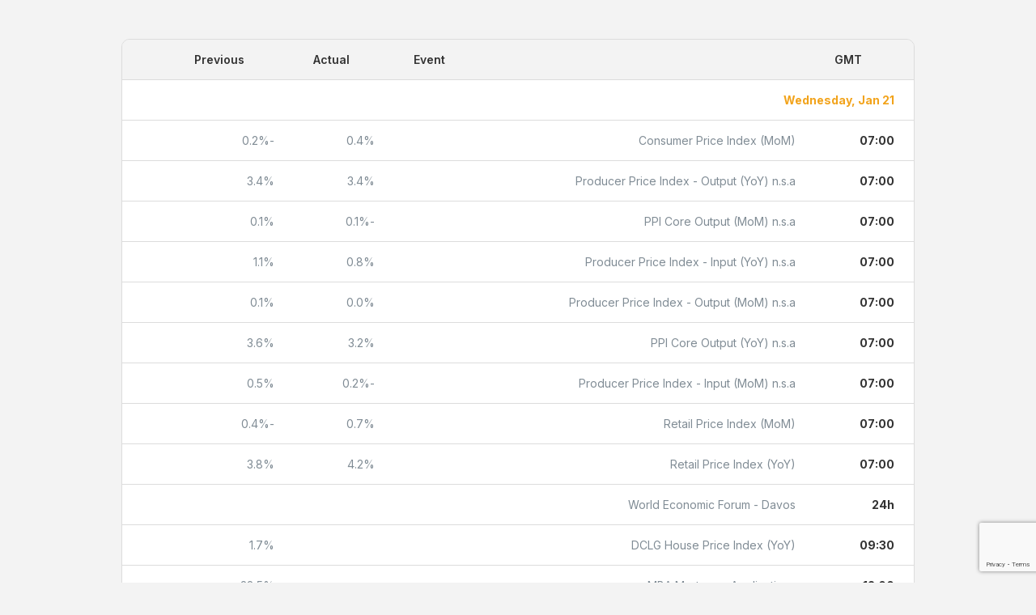

--- FILE ---
content_type: text/html; charset=UTF-8
request_url: https://gulfbrokers.com/ar/trading/economic-calendar
body_size: 4318
content:
<!DOCTYPE html>

<html lang="ar" dir="rtl">

<head>
    <meta charset="utf-8">
    <meta name="viewport" content="width=device-width, initial-scale=1">
    <meta name="description" content="تداول العملات الأجنبية والأسهم والسلع بسهولة من خلال منصة عالمية وحائزة على جوائز. استخدم تطبيق الهاتف المحمول الأكثر سهولة وخط المساعدة الذي يعمل على مدار24/5">
    <title> التقويم الاقتصادي | Gulfbrokers</title>
    <meta property="og:title" content="GulfBrokers">
    <meta property="og:image" content="">
    <meta name="color-scheme" content="light dark">
    <link rel="apple-touch-icon" sizes="180x180" href="/apple-touch-icon.png">
    <link rel="icon" type="image/png" sizes="32x32" href="/favicon-32x32.png">
    <link rel="icon" type="image/png" sizes="16x16" href="/favicon-16x16.png">

    <base href="/ar/" />

    <link rel="preconnect" href="https://fonts.googleapis.com">
    <link rel="preconnect" href="https://fonts.gstatic.com" crossorigin>
    <link href="https://fonts.googleapis.com/css2?family=Inter:wght@100..900&family=Mulish:ital,wght@0,700;1,700&display=swap" rel="stylesheet">

        <link rel="preload" as="style" href="https://gulfbrokers.com/build/assets/app-CTuGr3qD.css" /><link rel="preload" as="style" href="https://gulfbrokers.com/build/assets/app-DMY3fDGc.css" /><link rel="modulepreload" href="https://gulfbrokers.com/build/assets/app-P-4D3yBS.js" /><link rel="stylesheet" href="https://gulfbrokers.com/build/assets/app-CTuGr3qD.css" /><link rel="stylesheet" href="https://gulfbrokers.com/build/assets/app-DMY3fDGc.css" /><script type="module" src="https://gulfbrokers.com/build/assets/app-P-4D3yBS.js"></script>
            <script src="https://www.google.com/recaptcha/api.js?render=6Lf0uYEbAAAAAI-O_rvpfsvJMwPYInZNdADDic63"></script>
        <!-- Meta Pixel Code -->
    <script>
    !function(f,b,e,v,n,t,s)
    {if(f.fbq)return;n=f.fbq=function(){n.callMethod?
    n.callMethod.apply(n,arguments):n.queue.push(arguments)};
    if(!f._fbq)f._fbq=n;n.push=n;n.loaded=!0;n.version='2.0';
    n.queue=[];t=b.createElement(e);t.async=!0;
    t.src=v;s=b.getElementsByTagName(e)[0];
    s.parentNode.insertBefore(t,s)}(window, document,'script',
    'https://connect.facebook.net/en_US/fbevents.js');
    fbq('init', '638763035102966');
    fbq('track', 'PageView');
    </script>
    <noscript><img height="1" width="1" style="display:none"
    src="https://www.facebook.com/tr?id=638763035102966&ev=PageView&noscript=1"
    /></noscript>
            <meta name="google-site-verification" content="cvF46LRJo2YXbD1Lz-V1iCryda6nmZCqro2mNFgZIgI" />
    </head>
<script>
    window.gulfbrokersWeb = "https://my.gulfbrokers.com/login?locale=ar&amp;redirect=/";
</script>

<body class="antialiased">
    <script>
        window.dataLayer = window.dataLayer || [];
        function gtag(){dataLayer.push(arguments);}

        gtag('consent', 'default', {
            'ad_storage': 'granted',
            'ad_user_data': 'granted',
            'ad_personalization': 'granted',
            'analytics_storage': 'granted'
        });
    </script>

    <!-- Google Tag Manager -->
    <!--<div data-cookie-consent="analytics">-->
    <!--if-consent-->
    <script>(function(w,d,s,l,i){w[l]=w[l]||[];w[l].push({'gtm.start':
                new Date().getTime(),event:'gtm.js'});var f=d.getElementsByTagName(s)[0],
            j=d.createElement(s),dl=l!='dataLayer'?'&l='+l:'';j.async=true;j.src=
            'https://www.googletagmanager.com/gtm.js?id='+i+dl;f.parentNode.insertBefore(j,f);
        })(window,document,'script','dataLayer','GTM-P5T33PR');</script>
    <noscript><iframe src="https://www.googletagmanager.com/ns.html?id=GTM-P5T33PR"
                      height="0" width="0" style="display:none;visibility:hidden"></iframe></noscript>
    <!--endif-->
    <!--</div>-->
    <!-- End Google Tag Manager -->
    <div id="app">
        
<section-basic-hero heading="التقويم الاقتصادي"></section-basic-hero>

<div class="max-w-[980px] mx-auto">
    <div class="calendar mx-auto w-full my-12 overflow-hidden">
        







<div class="">    
    <table id="fxst-calendartable" width="100%" cellspacing="0" cellpadding="0" class="fxst-table-s1 fxst-calendarmini">
        <thead>
            <tr class="fxst-calendarhead">
                    <th id="fxst-thtime" class="fxst-thtime">GMT</th>
                                                                    <th id="fxst-thevent" class="fxst-thevent">Event</th>
                                                    <th id="fxst-thactual" class="fxst-thactual">Actual</th>
                                                    <th id="fxst-thprevious" class="fxst-thprevious">Previous</th>
                <th class="fxst-threvised"></th>
            </tr>
        </thead>
        <tbody>
                        <tr class="fxst-dateRow">
                            <td class="fxst-td-date" colspan="5">
                                <strong>Wednesday, Jan 21</strong>
                            </td>
                        </tr>
                <tr class="fxst-evenRow fxit-eventrow">
                            <td class="fxst-td-time">07:00</td>
                                                                                    <td class="fxst-td-event">
                            <a href="http://www.fxstreet.com/economic-calendar" class="fxst-eventurl fxit-eventurl" data-idevent="19208a4f-cfbb-4376-b681-4b965ae1f81c">
                                Consumer Price Index (MoM)
                            </a>
                        </td>
                                                                <td class="fxst-normal fxst-td-act">0.4%</td>
                                                                <td class="fxst-td-prev">-0.2%</td>
                    <td class="fxit-revised fxst-td-revised">

                    </td>
                </tr>
                <tr class="fxst-oddRow fxit-eventrow">
                            <td class="fxst-td-time">07:00</td>
                                                                                    <td class="fxst-td-event">
                            <a href="http://www.fxstreet.com/economic-calendar" class="fxst-eventurl fxit-eventurl" data-idevent="2592ea3a-f548-4999-a6d2-25c36a839935">
                                Producer Price Index - Output (YoY) n.s.a
                            </a>
                        </td>
                                                                <td class="fxst-normal fxst-td-act">3.4%</td>
                                                                <td class="fxst-td-prev">3.4%</td>
                    <td class="fxit-revised fxst-td-revised">

                    </td>
                </tr>
                <tr class="fxst-evenRow fxit-eventrow">
                            <td class="fxst-td-time">07:00</td>
                                                                                    <td class="fxst-td-event">
                            <a href="http://www.fxstreet.com/economic-calendar" class="fxst-eventurl fxit-eventurl" data-idevent="18e08511-8f80-4a7d-819d-66f8b05dab38">
                                PPI Core Output (MoM) n.s.a
                            </a>
                        </td>
                                                                <td class="fxst-normal fxst-td-act">-0.1%</td>
                                                                <td class="fxst-td-prev">0.1%</td>
                    <td class="fxit-revised fxst-td-revised">
                                <b class='fxst-revised' title='Revised from 0.0%'>Revised from 0.0%</b>

                    </td>
                </tr>
                <tr class="fxst-oddRow fxit-eventrow">
                            <td class="fxst-td-time">07:00</td>
                                                                                    <td class="fxst-td-event">
                            <a href="http://www.fxstreet.com/economic-calendar" class="fxst-eventurl fxit-eventurl" data-idevent="79aafe58-bd32-481c-af76-e9e8445d8202">
                                Producer Price Index - Input (YoY) n.s.a
                            </a>
                        </td>
                                                                <td class="fxst-normal fxst-td-act">0.8%</td>
                                                                <td class="fxst-td-prev">1.1%</td>
                    <td class="fxit-revised fxst-td-revised">

                    </td>
                </tr>
                <tr class="fxst-evenRow fxit-eventrow">
                            <td class="fxst-td-time">07:00</td>
                                                                                    <td class="fxst-td-event">
                            <a href="http://www.fxstreet.com/economic-calendar" class="fxst-eventurl fxit-eventurl" data-idevent="44daf8df-a54e-438b-b9d6-5884a15e275b">
                                Producer Price Index - Output (MoM) n.s.a
                            </a>
                        </td>
                                                                <td class="fxst-normal fxst-td-act">0.0%</td>
                                                                <td class="fxst-td-prev">0.1%</td>
                    <td class="fxit-revised fxst-td-revised">

                    </td>
                </tr>
                <tr class="fxst-oddRow fxit-eventrow">
                            <td class="fxst-td-time">07:00</td>
                                                                                    <td class="fxst-td-event">
                            <a href="http://www.fxstreet.com/economic-calendar" class="fxst-eventurl fxit-eventurl" data-idevent="10d9472b-0cde-4ea6-af5b-773eb263d24c">
                                PPI Core Output (YoY) n.s.a 
                            </a>
                        </td>
                                                                <td class="fxst-normal fxst-td-act">3.2%</td>
                                                                <td class="fxst-td-prev">3.6%</td>
                    <td class="fxit-revised fxst-td-revised">
                                <b class='fxst-revised' title='Revised from 3.5%'>Revised from 3.5%</b>

                    </td>
                </tr>
                <tr class="fxst-evenRow fxit-eventrow">
                            <td class="fxst-td-time">07:00</td>
                                                                                    <td class="fxst-td-event">
                            <a href="http://www.fxstreet.com/economic-calendar" class="fxst-eventurl fxit-eventurl" data-idevent="293879f0-d30a-438e-ab32-7a0ac520e433">
                                Producer Price Index - Input (MoM) n.s.a
                            </a>
                        </td>
                                                                <td class="fxst-normal fxst-td-act">-0.2%</td>
                                                                <td class="fxst-td-prev">0.5%</td>
                    <td class="fxit-revised fxst-td-revised">
                                <b class='fxst-revised' title='Revised from 0.3%'>Revised from 0.3%</b>

                    </td>
                </tr>
                <tr class="fxst-oddRow fxit-eventrow">
                            <td class="fxst-td-time">07:00</td>
                                                                                    <td class="fxst-td-event">
                            <a href="http://www.fxstreet.com/economic-calendar" class="fxst-eventurl fxit-eventurl" data-idevent="724b453d-7c4c-4eff-9525-26fa86620fdb">
                                Retail Price Index (MoM)
                            </a>
                        </td>
                                                                <td class="fxst-normal fxst-td-act">0.7%</td>
                                                                <td class="fxst-td-prev">-0.4%</td>
                    <td class="fxit-revised fxst-td-revised">

                    </td>
                </tr>
                <tr class="fxst-evenRow fxit-eventrow">
                            <td class="fxst-td-time">07:00</td>
                                                                                    <td class="fxst-td-event">
                            <a href="http://www.fxstreet.com/economic-calendar" class="fxst-eventurl fxit-eventurl" data-idevent="8ec18afb-983a-4e59-8825-d95b7e32e7ba">
                                Retail Price Index (YoY)
                            </a>
                        </td>
                                                                <td class="fxst-normal fxst-td-act">4.2%</td>
                                                                <td class="fxst-td-prev">3.8%</td>
                    <td class="fxit-revised fxst-td-revised">

                    </td>
                </tr>
                <tr class="fxst-oddRow fxit-eventrow">
                            <td class="fxst-td-time">24h</td>
                                                                                    <td class="fxst-td-event">
                            <a href="http://www.fxstreet.com/economic-calendar" class="fxst-eventurl fxit-eventurl" data-idevent="a4c72354-cb3a-4062-b90c-8a9f7f8af47d">
                                World Economic Forum - Davos
                            </a>
                        </td>
                                                                <td class="fxst-normal fxst-td-act"></td>
                                                                <td class="fxst-td-prev"></td>
                    <td class="fxit-revised fxst-td-revised">

                    </td>
                </tr>
                <tr class="fxst-evenRow fxit-eventrow">
                            <td class="fxst-td-time">09:30</td>
                                                                                    <td class="fxst-td-event">
                            <a href="http://www.fxstreet.com/economic-calendar" class="fxst-eventurl fxit-eventurl" data-idevent="10ae0494-12bb-470c-a60b-fc625588d3f0">
                                DCLG House Price Index (YoY)
                            </a>
                        </td>
                                                                <td class="fxst-normal fxst-td-act"></td>
                                                                <td class="fxst-td-prev">1.7%</td>
                    <td class="fxit-revised fxst-td-revised">

                    </td>
                </tr>
                <tr class="fxst-oddRow fxit-eventrow">
                            <td class="fxst-td-time">12:00</td>
                                                                                    <td class="fxst-td-event">
                            <a href="http://www.fxstreet.com/economic-calendar" class="fxst-eventurl fxit-eventurl" data-idevent="961c4677-8131-4693-a305-386f04afa55e">
                                MBA Mortgage Applications
                            </a>
                        </td>
                                                                <td class="fxst-normal fxst-td-act"></td>
                                                                <td class="fxst-td-prev">28.5%</td>
                    <td class="fxit-revised fxst-td-revised">

                    </td>
                </tr>
                <tr class="fxst-evenRow fxit-eventrow">
                            <td class="fxst-td-time">n/a</td>
                                                                                    <td class="fxst-td-event">
                            <a href="http://www.fxstreet.com/economic-calendar" class="fxst-eventurl fxit-eventurl" data-idevent="eede1217-5a24-47f2-80ae-6b0d3e9b2ed6">
                                President Trump speech
                            </a>
                        </td>
                                                                <td class="fxst-normal fxst-td-act"></td>
                                                                <td class="fxst-td-prev"></td>
                    <td class="fxit-revised fxst-td-revised">

                    </td>
                </tr>
                <tr class="fxst-oddRow fxit-eventrow">
                            <td class="fxst-td-time">13:30</td>
                                                                                    <td class="fxst-td-event">
                            <a href="http://www.fxstreet.com/economic-calendar" class="fxst-eventurl fxit-eventurl" data-idevent="151159a9-4868-403c-a66b-a55c3c20ca17">
                                Raw Material Price Index
                            </a>
                        </td>
                                                                <td class="fxst-normal fxst-td-act"></td>
                                                                <td class="fxst-td-prev">0.3%</td>
                    <td class="fxit-revised fxst-td-revised">

                    </td>
                </tr>
                <tr class="fxst-evenRow fxit-eventrow">
                            <td class="fxst-td-time">13:30</td>
                                                                                    <td class="fxst-td-event">
                            <a href="http://www.fxstreet.com/economic-calendar" class="fxst-eventurl fxit-eventurl" data-idevent="bb7cbfb3-a174-4d9e-863a-79da1b90928d">
                                Industrial Product Price (MoM)
                            </a>
                        </td>
                                                                <td class="fxst-normal fxst-td-act"></td>
                                                                <td class="fxst-td-prev">0.9%</td>
                    <td class="fxit-revised fxst-td-revised">

                    </td>
                </tr>
                <tr class="fxst-oddRow fxit-eventrow">
                            <td class="fxst-td-time">13:55</td>
                                                                                    <td class="fxst-td-event">
                            <a href="http://www.fxstreet.com/economic-calendar" class="fxst-eventurl fxit-eventurl" data-idevent="076a6bc4-3e38-48e5-8701-8e3050c163c5">
                                Redbook Index (YoY)
                            </a>
                        </td>
                                                                <td class="fxst-normal fxst-td-act"></td>
                                                                <td class="fxst-td-prev">5.7%</td>
                    <td class="fxit-revised fxst-td-revised">

                    </td>
                </tr>
                <tr class="fxst-evenRow fxit-eventrow">
                            <td class="fxst-td-time">15:00</td>
                                                                                    <td class="fxst-td-event">
                            <a href="http://www.fxstreet.com/economic-calendar" class="fxst-eventurl fxit-eventurl" data-idevent="c4624f12-ef1c-445c-b47c-8ec80c169455">
                                Pending Home Sales (YoY)
                            </a>
                        </td>
                                                                <td class="fxst-normal fxst-td-act"></td>
                                                                <td class="fxst-td-prev">2.6%</td>
                    <td class="fxit-revised fxst-td-revised">

                    </td>
                </tr>
                <tr class="fxst-oddRow fxit-eventrow">
                            <td class="fxst-td-time">15:00</td>
                                                                                    <td class="fxst-td-event">
                            <a href="http://www.fxstreet.com/economic-calendar" class="fxst-eventurl fxit-eventurl" data-idevent="50bafeeb-97b9-449e-8682-d849ef55bf09">
                                Pending Home Sales (MoM)
                            </a>
                        </td>
                                                                <td class="fxst-normal fxst-td-act"></td>
                                                                <td class="fxst-td-prev">3.3%</td>
                    <td class="fxit-revised fxst-td-revised">

                    </td>
                </tr>
                <tr class="fxst-evenRow fxit-eventrow">
                            <td class="fxst-td-time">15:00</td>
                                                                                    <td class="fxst-td-event">
                            <a href="http://www.fxstreet.com/economic-calendar" class="fxst-eventurl fxit-eventurl" data-idevent="f7e70d79-d928-44bf-b919-9b10bd0ad311">
                                Construction Spending (MoM)
                            </a>
                        </td>
                                                                <td class="fxst-normal fxst-td-act"></td>
                                                                <td class="fxst-td-prev">0.2%</td>
                    <td class="fxit-revised fxst-td-revised">

                    </td>
                </tr>
                <tr class="fxst-oddRow fxit-eventrow">
                            <td class="fxst-td-time">15:00</td>
                                                                                    <td class="fxst-td-event">
                            <a href="http://www.fxstreet.com/economic-calendar" class="fxst-eventurl fxit-eventurl" data-idevent="51dbcdcc-2612-473a-87fa-e71dd7eebd27">
                                Construction Spending (MoM)
                            </a>
                        </td>
                                                                <td class="fxst-normal fxst-td-act"></td>
                                                                <td class="fxst-td-prev"></td>
                    <td class="fxit-revised fxst-td-revised">

                    </td>
                </tr>
                <tr class="fxst-evenRow fxit-eventrow">
                            <td class="fxst-td-time">18:00</td>
                                                                                    <td class="fxst-td-event">
                            <a href="http://www.fxstreet.com/economic-calendar" class="fxst-eventurl fxit-eventurl" data-idevent="663c14c5-cd47-4d94-b5d2-3e039fb5d2e5">
                                20-Year Bond Auction
                            </a>
                        </td>
                                                                <td class="fxst-normal fxst-td-act"></td>
                                                                <td class="fxst-td-prev">4.798%</td>
                    <td class="fxit-revised fxst-td-revised">

                    </td>
                </tr>
                <tr class="fxst-oddRow fxit-eventrow">
                            <td class="fxst-td-time">21:30</td>
                                                                                    <td class="fxst-td-event">
                            <a href="http://www.fxstreet.com/economic-calendar" class="fxst-eventurl fxit-eventurl" data-idevent="4b834c0a-9a6a-4c97-b0c1-6e6d1fe8b84e">
                                API Weekly Crude Oil Stock
                            </a>
                        </td>
                                                                <td class="fxst-normal fxst-td-act"></td>
                                                                <td class="fxst-td-prev">5.27M</td>
                    <td class="fxit-revised fxst-td-revised">

                    </td>
                </tr>
                <tr class="fxst-evenRow fxit-eventrow">
                            <td class="fxst-td-time">21:45</td>
                                                                                    <td class="fxst-td-event">
                            <a href="http://www.fxstreet.com/economic-calendar" class="fxst-eventurl fxit-eventurl" data-idevent="7ca96025-8da0-41db-9e6b-7418b2337da7">
                                Visitor Arrivals (YoY)
                            </a>
                        </td>
                                                                <td class="fxst-normal fxst-td-act"></td>
                                                                <td class="fxst-td-prev">9.4%</td>
                    <td class="fxit-revised fxst-td-revised">

                    </td>
                </tr>
                <tr class="fxst-oddRow fxit-eventrow">
                            <td class="fxst-td-time">21:45</td>
                                                                                    <td class="fxst-td-event">
                            <a href="http://www.fxstreet.com/economic-calendar" class="fxst-eventurl fxit-eventurl" data-idevent="02fe2e5a-5800-47c3-8745-07f8cc02e43d">
                                Electronic Card Retail Sales  (MoM)
                            </a>
                        </td>
                                                                <td class="fxst-normal fxst-td-act"></td>
                                                                <td class="fxst-td-prev">1.2%</td>
                    <td class="fxit-revised fxst-td-revised">

                    </td>
                </tr>
                <tr class="fxst-evenRow fxit-eventrow">
                            <td class="fxst-td-time">21:45</td>
                                                                                    <td class="fxst-td-event">
                            <a href="http://www.fxstreet.com/economic-calendar" class="fxst-eventurl fxit-eventurl" data-idevent="2e5fc278-4ccd-4f58-9e8b-6a60ca7ebbd5">
                                Electronic Card Retail Sales (YoY)
                            </a>
                        </td>
                                                                <td class="fxst-normal fxst-td-act"></td>
                                                                <td class="fxst-td-prev">1.6%</td>
                    <td class="fxit-revised fxst-td-revised">

                    </td>
                </tr>
                        <tr class="fxst-dateRow">
                            <td class="fxst-td-date" colspan="5">
                                <strong>Thursday, Jan 22</strong>
                            </td>
                        </tr>
                <tr class="fxst-oddRow fxit-eventrow">
                            <td class="fxst-td-time">00:00</td>
                                                                                    <td class="fxst-td-event">
                            <a href="http://www.fxstreet.com/economic-calendar" class="fxst-eventurl fxit-eventurl" data-idevent="35a5774d-dcf2-4a0b-8051-e94964877615">
                                Westpac Leading Index (MoM)
                            </a>
                        </td>
                                                                <td class="fxst-normal fxst-td-act"></td>
                                                                <td class="fxst-td-prev">-0.04%</td>
                    <td class="fxit-revised fxst-td-revised">

                    </td>
                </tr>
                <tr class="fxst-evenRow fxit-eventrow">
                            <td class="fxst-td-time">00:30</td>
                                                                                    <td class="fxst-td-event">
                            <a href="http://www.fxstreet.com/economic-calendar" class="fxst-eventurl fxit-eventurl" data-idevent="e8104d40-ef23-4e29-93f9-ad8cd2169c5b">
                                Participation Rate
                            </a>
                        </td>
                                                                <td class="fxst-normal fxst-td-act"></td>
                                                                <td class="fxst-td-prev">66.7%</td>
                    <td class="fxit-revised fxst-td-revised">

                    </td>
                </tr>
                <tr class="fxst-oddRow fxit-eventrow">
                            <td class="fxst-td-time">00:30</td>
                                                                                    <td class="fxst-td-event">
                            <a href="http://www.fxstreet.com/economic-calendar" class="fxst-eventurl fxit-eventurl" data-idevent="3f05255f-0b30-4bb2-b368-11b6bc3d38f9">
                                Unemployment Rate s.a.
                            </a>
                        </td>
                                                                <td class="fxst-normal fxst-td-act"></td>
                                                                <td class="fxst-td-prev">4.3%</td>
                    <td class="fxit-revised fxst-td-revised">

                    </td>
                </tr>
                <tr class="fxst-evenRow fxit-eventrow">
                            <td class="fxst-td-time">00:30</td>
                                                                                    <td class="fxst-td-event">
                            <a href="http://www.fxstreet.com/economic-calendar" class="fxst-eventurl fxit-eventurl" data-idevent="d20fc969-b2ba-4f19-928b-6b475f2c8f94">
                                Employment Change s.a.
                            </a>
                        </td>
                                                                <td class="fxst-normal fxst-td-act"></td>
                                                                <td class="fxst-td-prev">-21.3K</td>
                    <td class="fxit-revised fxst-td-revised">

                    </td>
                </tr>
                <tr class="fxst-oddRow fxit-eventrow">
                            <td class="fxst-td-time">00:30</td>
                                                                                    <td class="fxst-td-event">
                            <a href="http://www.fxstreet.com/economic-calendar" class="fxst-eventurl fxit-eventurl" data-idevent="67e39291-1d66-453b-93c3-79a9b7f317d2">
                                Part-Time Employment
                            </a>
                        </td>
                                                                <td class="fxst-normal fxst-td-act"></td>
                                                                <td class="fxst-td-prev">35.2K</td>
                    <td class="fxit-revised fxst-td-revised">

                    </td>
                </tr>
                <tr class="fxst-evenRow fxit-eventrow">
                            <td class="fxst-td-time">00:30</td>
                                                                                    <td class="fxst-td-event">
                            <a href="http://www.fxstreet.com/economic-calendar" class="fxst-eventurl fxit-eventurl" data-idevent="a78f490c-6ec0-40c1-b458-873290d17957">
                                Full-Time Employment
                            </a>
                        </td>
                                                                <td class="fxst-normal fxst-td-act"></td>
                                                                <td class="fxst-td-prev">-56.5K</td>
                    <td class="fxit-revised fxst-td-revised">

                    </td>
                </tr>
                <tr class="fxst-oddRow fxit-eventrow">
                            <td class="fxst-td-time">07:00</td>
                                                                                    <td class="fxst-td-event">
                            <a href="http://www.fxstreet.com/economic-calendar" class="fxst-eventurl fxit-eventurl" data-idevent="85b758f2-d8c2-4929-967f-f84344f5a4c4">
                                Public Sector Net Borrowing
                            </a>
                        </td>
                                                                <td class="fxst-normal fxst-td-act"></td>
                                                                <td class="fxst-td-prev">&#163;11.653B</td>
                    <td class="fxit-revised fxst-td-revised">

                    </td>
                </tr>
                <tr class="fxst-evenRow fxit-eventrow">
                            <td class="fxst-td-time">24h</td>
                                                                                    <td class="fxst-td-event">
                            <a href="http://www.fxstreet.com/economic-calendar" class="fxst-eventurl fxit-eventurl" data-idevent="0fc31738-5ed4-47f8-9d09-c18c2f271219">
                                World Economic Forum - Davos
                            </a>
                        </td>
                                                                <td class="fxst-normal fxst-td-act"></td>
                                                                <td class="fxst-td-prev"></td>
                    <td class="fxit-revised fxst-td-revised">

                    </td>
                </tr>
                <tr class="fxst-oddRow fxit-eventrow">
                            <td class="fxst-td-time">13:30</td>
                                                                                    <td class="fxst-td-event">
                            <a href="http://www.fxstreet.com/economic-calendar" class="fxst-eventurl fxit-eventurl" data-idevent="c6ccc196-9ed7-4424-89fe-7ec69d8cfc1a">
                                Continuing Jobless Claims
                            </a>
                        </td>
                                                                <td class="fxst-normal fxst-td-act"></td>
                                                                <td class="fxst-td-prev">1.884M</td>
                    <td class="fxit-revised fxst-td-revised">

                    </td>
                </tr>
                <tr class="fxst-evenRow fxit-eventrow">
                            <td class="fxst-td-time">13:30</td>
                                                                                    <td class="fxst-td-event">
                            <a href="http://www.fxstreet.com/economic-calendar" class="fxst-eventurl fxit-eventurl" data-idevent="9d447dca-4867-4afc-a5c2-635dda71e1d3">
                                Initial Jobless Claims
                            </a>
                        </td>
                                                                <td class="fxst-normal fxst-td-act"></td>
                                                                <td class="fxst-td-prev">198K</td>
                    <td class="fxit-revised fxst-td-revised">

                    </td>
                </tr>
                <tr class="fxst-oddRow fxit-eventrow">
                            <td class="fxst-td-time">13:30</td>
                                                                                    <td class="fxst-td-event">
                            <a href="http://www.fxstreet.com/economic-calendar" class="fxst-eventurl fxit-eventurl" data-idevent="16923ec7-35f2-4aea-8d8a-ea28476bac5a">
                                Initial Jobless Claims 4-week average
                            </a>
                        </td>
                                                                <td class="fxst-normal fxst-td-act"></td>
                                                                <td class="fxst-td-prev">205K</td>
                    <td class="fxit-revised fxst-td-revised">

                    </td>
                </tr>
                <tr class="fxst-evenRow fxit-eventrow">
                            <td class="fxst-td-time">13:30</td>
                                                                                    <td class="fxst-td-event">
                            <a href="http://www.fxstreet.com/economic-calendar" class="fxst-eventurl fxit-eventurl" data-idevent="935ff61c-0d3b-4be8-b2ae-5c3330dbb755">
                                Gross Domestic Product Annualized
                            </a>
                        </td>
                                                                <td class="fxst-normal fxst-td-act"></td>
                                                                <td class="fxst-td-prev">4.3%</td>
                    <td class="fxit-revised fxst-td-revised">

                    </td>
                </tr>
                <tr class="fxst-oddRow fxit-eventrow">
                            <td class="fxst-td-time">13:30</td>
                                                                                    <td class="fxst-td-event">
                            <a href="http://www.fxstreet.com/economic-calendar" class="fxst-eventurl fxit-eventurl" data-idevent="a8f5f50c-5dde-4bce-abec-132fc9cc9858">
                                Gross Domestic Product Price Index
                            </a>
                        </td>
                                                                <td class="fxst-normal fxst-td-act"></td>
                                                                <td class="fxst-td-prev">3.7%</td>
                    <td class="fxit-revised fxst-td-revised">

                    </td>
                </tr>
                <tr class="fxst-evenRow fxit-eventrow">
                            <td class="fxst-td-time">13:30</td>
                                                                                    <td class="fxst-td-event">
                            <a href="http://www.fxstreet.com/economic-calendar" class="fxst-eventurl fxit-eventurl" data-idevent="af28e008-dc3e-4b3e-bbdc-2bdb4bd32914">
                                Employment Insurance Beneficiaries Change (MoM)
                            </a>
                        </td>
                                                                <td class="fxst-normal fxst-td-act"></td>
                                                                <td class="fxst-td-prev">1.1%</td>
                    <td class="fxit-revised fxst-td-revised">

                    </td>
                </tr>
                <tr class="fxst-oddRow fxit-eventrow">
                            <td class="fxst-td-time">13:30</td>
                                                                                    <td class="fxst-td-event">
                            <a href="http://www.fxstreet.com/economic-calendar" class="fxst-eventurl fxit-eventurl" data-idevent="8b8197b9-48fd-405b-ab55-a4a637f37bc4">
                                New Housing Price Index (YoY)
                            </a>
                        </td>
                                                                <td class="fxst-normal fxst-td-act"></td>
                                                                <td class="fxst-td-prev">-1.9%</td>
                    <td class="fxit-revised fxst-td-revised">

                    </td>
                </tr>
        </tbody>
    </table>
</div>
    </div>
    <p class="mt-7.5 text-sm italic text-gray-600 pb-12">
        بعد فتح أو إغلاق مركز التداول الخاص بك، سيتم خصم الفارق من حسابك، وهو ما يمثل الفرق بين سعر الطلب الحالي وسعر العرض. يرجى العلم: تحتفظ شركة GULF BROKERS LTD بالحق في تعديل الهامش وفقًا لتقديرها، وتعديل الرافعة المالية، وتعيين حدود الأوامر، وإدارة تعرض العميل الإجمالي. بالإضافة إلى ذلك، قد تقوم شركة GULF BROKERS LTD بزيادة متطلبات الهامش استجابةً لظروف السوق.
    </p>
</div>
<section-shared-meta-trader variant="primary"></section-shared-meta-trader>
<section-shared-demo></section-shared-demo>
<section-shared-contact></section-shared-contact>
        <section-footer></section-footer>
    </div>
    </body>

</html>


--- FILE ---
content_type: text/html; charset=utf-8
request_url: https://www.google.com/recaptcha/api2/anchor?ar=1&k=6Lf0uYEbAAAAAI-O_rvpfsvJMwPYInZNdADDic63&co=aHR0cHM6Ly9ndWxmYnJva2Vycy5jb206NDQz&hl=en&v=PoyoqOPhxBO7pBk68S4YbpHZ&size=invisible&anchor-ms=20000&execute-ms=30000&cb=ljb9fdpwzonx
body_size: 48703
content:
<!DOCTYPE HTML><html dir="ltr" lang="en"><head><meta http-equiv="Content-Type" content="text/html; charset=UTF-8">
<meta http-equiv="X-UA-Compatible" content="IE=edge">
<title>reCAPTCHA</title>
<style type="text/css">
/* cyrillic-ext */
@font-face {
  font-family: 'Roboto';
  font-style: normal;
  font-weight: 400;
  font-stretch: 100%;
  src: url(//fonts.gstatic.com/s/roboto/v48/KFO7CnqEu92Fr1ME7kSn66aGLdTylUAMa3GUBHMdazTgWw.woff2) format('woff2');
  unicode-range: U+0460-052F, U+1C80-1C8A, U+20B4, U+2DE0-2DFF, U+A640-A69F, U+FE2E-FE2F;
}
/* cyrillic */
@font-face {
  font-family: 'Roboto';
  font-style: normal;
  font-weight: 400;
  font-stretch: 100%;
  src: url(//fonts.gstatic.com/s/roboto/v48/KFO7CnqEu92Fr1ME7kSn66aGLdTylUAMa3iUBHMdazTgWw.woff2) format('woff2');
  unicode-range: U+0301, U+0400-045F, U+0490-0491, U+04B0-04B1, U+2116;
}
/* greek-ext */
@font-face {
  font-family: 'Roboto';
  font-style: normal;
  font-weight: 400;
  font-stretch: 100%;
  src: url(//fonts.gstatic.com/s/roboto/v48/KFO7CnqEu92Fr1ME7kSn66aGLdTylUAMa3CUBHMdazTgWw.woff2) format('woff2');
  unicode-range: U+1F00-1FFF;
}
/* greek */
@font-face {
  font-family: 'Roboto';
  font-style: normal;
  font-weight: 400;
  font-stretch: 100%;
  src: url(//fonts.gstatic.com/s/roboto/v48/KFO7CnqEu92Fr1ME7kSn66aGLdTylUAMa3-UBHMdazTgWw.woff2) format('woff2');
  unicode-range: U+0370-0377, U+037A-037F, U+0384-038A, U+038C, U+038E-03A1, U+03A3-03FF;
}
/* math */
@font-face {
  font-family: 'Roboto';
  font-style: normal;
  font-weight: 400;
  font-stretch: 100%;
  src: url(//fonts.gstatic.com/s/roboto/v48/KFO7CnqEu92Fr1ME7kSn66aGLdTylUAMawCUBHMdazTgWw.woff2) format('woff2');
  unicode-range: U+0302-0303, U+0305, U+0307-0308, U+0310, U+0312, U+0315, U+031A, U+0326-0327, U+032C, U+032F-0330, U+0332-0333, U+0338, U+033A, U+0346, U+034D, U+0391-03A1, U+03A3-03A9, U+03B1-03C9, U+03D1, U+03D5-03D6, U+03F0-03F1, U+03F4-03F5, U+2016-2017, U+2034-2038, U+203C, U+2040, U+2043, U+2047, U+2050, U+2057, U+205F, U+2070-2071, U+2074-208E, U+2090-209C, U+20D0-20DC, U+20E1, U+20E5-20EF, U+2100-2112, U+2114-2115, U+2117-2121, U+2123-214F, U+2190, U+2192, U+2194-21AE, U+21B0-21E5, U+21F1-21F2, U+21F4-2211, U+2213-2214, U+2216-22FF, U+2308-230B, U+2310, U+2319, U+231C-2321, U+2336-237A, U+237C, U+2395, U+239B-23B7, U+23D0, U+23DC-23E1, U+2474-2475, U+25AF, U+25B3, U+25B7, U+25BD, U+25C1, U+25CA, U+25CC, U+25FB, U+266D-266F, U+27C0-27FF, U+2900-2AFF, U+2B0E-2B11, U+2B30-2B4C, U+2BFE, U+3030, U+FF5B, U+FF5D, U+1D400-1D7FF, U+1EE00-1EEFF;
}
/* symbols */
@font-face {
  font-family: 'Roboto';
  font-style: normal;
  font-weight: 400;
  font-stretch: 100%;
  src: url(//fonts.gstatic.com/s/roboto/v48/KFO7CnqEu92Fr1ME7kSn66aGLdTylUAMaxKUBHMdazTgWw.woff2) format('woff2');
  unicode-range: U+0001-000C, U+000E-001F, U+007F-009F, U+20DD-20E0, U+20E2-20E4, U+2150-218F, U+2190, U+2192, U+2194-2199, U+21AF, U+21E6-21F0, U+21F3, U+2218-2219, U+2299, U+22C4-22C6, U+2300-243F, U+2440-244A, U+2460-24FF, U+25A0-27BF, U+2800-28FF, U+2921-2922, U+2981, U+29BF, U+29EB, U+2B00-2BFF, U+4DC0-4DFF, U+FFF9-FFFB, U+10140-1018E, U+10190-1019C, U+101A0, U+101D0-101FD, U+102E0-102FB, U+10E60-10E7E, U+1D2C0-1D2D3, U+1D2E0-1D37F, U+1F000-1F0FF, U+1F100-1F1AD, U+1F1E6-1F1FF, U+1F30D-1F30F, U+1F315, U+1F31C, U+1F31E, U+1F320-1F32C, U+1F336, U+1F378, U+1F37D, U+1F382, U+1F393-1F39F, U+1F3A7-1F3A8, U+1F3AC-1F3AF, U+1F3C2, U+1F3C4-1F3C6, U+1F3CA-1F3CE, U+1F3D4-1F3E0, U+1F3ED, U+1F3F1-1F3F3, U+1F3F5-1F3F7, U+1F408, U+1F415, U+1F41F, U+1F426, U+1F43F, U+1F441-1F442, U+1F444, U+1F446-1F449, U+1F44C-1F44E, U+1F453, U+1F46A, U+1F47D, U+1F4A3, U+1F4B0, U+1F4B3, U+1F4B9, U+1F4BB, U+1F4BF, U+1F4C8-1F4CB, U+1F4D6, U+1F4DA, U+1F4DF, U+1F4E3-1F4E6, U+1F4EA-1F4ED, U+1F4F7, U+1F4F9-1F4FB, U+1F4FD-1F4FE, U+1F503, U+1F507-1F50B, U+1F50D, U+1F512-1F513, U+1F53E-1F54A, U+1F54F-1F5FA, U+1F610, U+1F650-1F67F, U+1F687, U+1F68D, U+1F691, U+1F694, U+1F698, U+1F6AD, U+1F6B2, U+1F6B9-1F6BA, U+1F6BC, U+1F6C6-1F6CF, U+1F6D3-1F6D7, U+1F6E0-1F6EA, U+1F6F0-1F6F3, U+1F6F7-1F6FC, U+1F700-1F7FF, U+1F800-1F80B, U+1F810-1F847, U+1F850-1F859, U+1F860-1F887, U+1F890-1F8AD, U+1F8B0-1F8BB, U+1F8C0-1F8C1, U+1F900-1F90B, U+1F93B, U+1F946, U+1F984, U+1F996, U+1F9E9, U+1FA00-1FA6F, U+1FA70-1FA7C, U+1FA80-1FA89, U+1FA8F-1FAC6, U+1FACE-1FADC, U+1FADF-1FAE9, U+1FAF0-1FAF8, U+1FB00-1FBFF;
}
/* vietnamese */
@font-face {
  font-family: 'Roboto';
  font-style: normal;
  font-weight: 400;
  font-stretch: 100%;
  src: url(//fonts.gstatic.com/s/roboto/v48/KFO7CnqEu92Fr1ME7kSn66aGLdTylUAMa3OUBHMdazTgWw.woff2) format('woff2');
  unicode-range: U+0102-0103, U+0110-0111, U+0128-0129, U+0168-0169, U+01A0-01A1, U+01AF-01B0, U+0300-0301, U+0303-0304, U+0308-0309, U+0323, U+0329, U+1EA0-1EF9, U+20AB;
}
/* latin-ext */
@font-face {
  font-family: 'Roboto';
  font-style: normal;
  font-weight: 400;
  font-stretch: 100%;
  src: url(//fonts.gstatic.com/s/roboto/v48/KFO7CnqEu92Fr1ME7kSn66aGLdTylUAMa3KUBHMdazTgWw.woff2) format('woff2');
  unicode-range: U+0100-02BA, U+02BD-02C5, U+02C7-02CC, U+02CE-02D7, U+02DD-02FF, U+0304, U+0308, U+0329, U+1D00-1DBF, U+1E00-1E9F, U+1EF2-1EFF, U+2020, U+20A0-20AB, U+20AD-20C0, U+2113, U+2C60-2C7F, U+A720-A7FF;
}
/* latin */
@font-face {
  font-family: 'Roboto';
  font-style: normal;
  font-weight: 400;
  font-stretch: 100%;
  src: url(//fonts.gstatic.com/s/roboto/v48/KFO7CnqEu92Fr1ME7kSn66aGLdTylUAMa3yUBHMdazQ.woff2) format('woff2');
  unicode-range: U+0000-00FF, U+0131, U+0152-0153, U+02BB-02BC, U+02C6, U+02DA, U+02DC, U+0304, U+0308, U+0329, U+2000-206F, U+20AC, U+2122, U+2191, U+2193, U+2212, U+2215, U+FEFF, U+FFFD;
}
/* cyrillic-ext */
@font-face {
  font-family: 'Roboto';
  font-style: normal;
  font-weight: 500;
  font-stretch: 100%;
  src: url(//fonts.gstatic.com/s/roboto/v48/KFO7CnqEu92Fr1ME7kSn66aGLdTylUAMa3GUBHMdazTgWw.woff2) format('woff2');
  unicode-range: U+0460-052F, U+1C80-1C8A, U+20B4, U+2DE0-2DFF, U+A640-A69F, U+FE2E-FE2F;
}
/* cyrillic */
@font-face {
  font-family: 'Roboto';
  font-style: normal;
  font-weight: 500;
  font-stretch: 100%;
  src: url(//fonts.gstatic.com/s/roboto/v48/KFO7CnqEu92Fr1ME7kSn66aGLdTylUAMa3iUBHMdazTgWw.woff2) format('woff2');
  unicode-range: U+0301, U+0400-045F, U+0490-0491, U+04B0-04B1, U+2116;
}
/* greek-ext */
@font-face {
  font-family: 'Roboto';
  font-style: normal;
  font-weight: 500;
  font-stretch: 100%;
  src: url(//fonts.gstatic.com/s/roboto/v48/KFO7CnqEu92Fr1ME7kSn66aGLdTylUAMa3CUBHMdazTgWw.woff2) format('woff2');
  unicode-range: U+1F00-1FFF;
}
/* greek */
@font-face {
  font-family: 'Roboto';
  font-style: normal;
  font-weight: 500;
  font-stretch: 100%;
  src: url(//fonts.gstatic.com/s/roboto/v48/KFO7CnqEu92Fr1ME7kSn66aGLdTylUAMa3-UBHMdazTgWw.woff2) format('woff2');
  unicode-range: U+0370-0377, U+037A-037F, U+0384-038A, U+038C, U+038E-03A1, U+03A3-03FF;
}
/* math */
@font-face {
  font-family: 'Roboto';
  font-style: normal;
  font-weight: 500;
  font-stretch: 100%;
  src: url(//fonts.gstatic.com/s/roboto/v48/KFO7CnqEu92Fr1ME7kSn66aGLdTylUAMawCUBHMdazTgWw.woff2) format('woff2');
  unicode-range: U+0302-0303, U+0305, U+0307-0308, U+0310, U+0312, U+0315, U+031A, U+0326-0327, U+032C, U+032F-0330, U+0332-0333, U+0338, U+033A, U+0346, U+034D, U+0391-03A1, U+03A3-03A9, U+03B1-03C9, U+03D1, U+03D5-03D6, U+03F0-03F1, U+03F4-03F5, U+2016-2017, U+2034-2038, U+203C, U+2040, U+2043, U+2047, U+2050, U+2057, U+205F, U+2070-2071, U+2074-208E, U+2090-209C, U+20D0-20DC, U+20E1, U+20E5-20EF, U+2100-2112, U+2114-2115, U+2117-2121, U+2123-214F, U+2190, U+2192, U+2194-21AE, U+21B0-21E5, U+21F1-21F2, U+21F4-2211, U+2213-2214, U+2216-22FF, U+2308-230B, U+2310, U+2319, U+231C-2321, U+2336-237A, U+237C, U+2395, U+239B-23B7, U+23D0, U+23DC-23E1, U+2474-2475, U+25AF, U+25B3, U+25B7, U+25BD, U+25C1, U+25CA, U+25CC, U+25FB, U+266D-266F, U+27C0-27FF, U+2900-2AFF, U+2B0E-2B11, U+2B30-2B4C, U+2BFE, U+3030, U+FF5B, U+FF5D, U+1D400-1D7FF, U+1EE00-1EEFF;
}
/* symbols */
@font-face {
  font-family: 'Roboto';
  font-style: normal;
  font-weight: 500;
  font-stretch: 100%;
  src: url(//fonts.gstatic.com/s/roboto/v48/KFO7CnqEu92Fr1ME7kSn66aGLdTylUAMaxKUBHMdazTgWw.woff2) format('woff2');
  unicode-range: U+0001-000C, U+000E-001F, U+007F-009F, U+20DD-20E0, U+20E2-20E4, U+2150-218F, U+2190, U+2192, U+2194-2199, U+21AF, U+21E6-21F0, U+21F3, U+2218-2219, U+2299, U+22C4-22C6, U+2300-243F, U+2440-244A, U+2460-24FF, U+25A0-27BF, U+2800-28FF, U+2921-2922, U+2981, U+29BF, U+29EB, U+2B00-2BFF, U+4DC0-4DFF, U+FFF9-FFFB, U+10140-1018E, U+10190-1019C, U+101A0, U+101D0-101FD, U+102E0-102FB, U+10E60-10E7E, U+1D2C0-1D2D3, U+1D2E0-1D37F, U+1F000-1F0FF, U+1F100-1F1AD, U+1F1E6-1F1FF, U+1F30D-1F30F, U+1F315, U+1F31C, U+1F31E, U+1F320-1F32C, U+1F336, U+1F378, U+1F37D, U+1F382, U+1F393-1F39F, U+1F3A7-1F3A8, U+1F3AC-1F3AF, U+1F3C2, U+1F3C4-1F3C6, U+1F3CA-1F3CE, U+1F3D4-1F3E0, U+1F3ED, U+1F3F1-1F3F3, U+1F3F5-1F3F7, U+1F408, U+1F415, U+1F41F, U+1F426, U+1F43F, U+1F441-1F442, U+1F444, U+1F446-1F449, U+1F44C-1F44E, U+1F453, U+1F46A, U+1F47D, U+1F4A3, U+1F4B0, U+1F4B3, U+1F4B9, U+1F4BB, U+1F4BF, U+1F4C8-1F4CB, U+1F4D6, U+1F4DA, U+1F4DF, U+1F4E3-1F4E6, U+1F4EA-1F4ED, U+1F4F7, U+1F4F9-1F4FB, U+1F4FD-1F4FE, U+1F503, U+1F507-1F50B, U+1F50D, U+1F512-1F513, U+1F53E-1F54A, U+1F54F-1F5FA, U+1F610, U+1F650-1F67F, U+1F687, U+1F68D, U+1F691, U+1F694, U+1F698, U+1F6AD, U+1F6B2, U+1F6B9-1F6BA, U+1F6BC, U+1F6C6-1F6CF, U+1F6D3-1F6D7, U+1F6E0-1F6EA, U+1F6F0-1F6F3, U+1F6F7-1F6FC, U+1F700-1F7FF, U+1F800-1F80B, U+1F810-1F847, U+1F850-1F859, U+1F860-1F887, U+1F890-1F8AD, U+1F8B0-1F8BB, U+1F8C0-1F8C1, U+1F900-1F90B, U+1F93B, U+1F946, U+1F984, U+1F996, U+1F9E9, U+1FA00-1FA6F, U+1FA70-1FA7C, U+1FA80-1FA89, U+1FA8F-1FAC6, U+1FACE-1FADC, U+1FADF-1FAE9, U+1FAF0-1FAF8, U+1FB00-1FBFF;
}
/* vietnamese */
@font-face {
  font-family: 'Roboto';
  font-style: normal;
  font-weight: 500;
  font-stretch: 100%;
  src: url(//fonts.gstatic.com/s/roboto/v48/KFO7CnqEu92Fr1ME7kSn66aGLdTylUAMa3OUBHMdazTgWw.woff2) format('woff2');
  unicode-range: U+0102-0103, U+0110-0111, U+0128-0129, U+0168-0169, U+01A0-01A1, U+01AF-01B0, U+0300-0301, U+0303-0304, U+0308-0309, U+0323, U+0329, U+1EA0-1EF9, U+20AB;
}
/* latin-ext */
@font-face {
  font-family: 'Roboto';
  font-style: normal;
  font-weight: 500;
  font-stretch: 100%;
  src: url(//fonts.gstatic.com/s/roboto/v48/KFO7CnqEu92Fr1ME7kSn66aGLdTylUAMa3KUBHMdazTgWw.woff2) format('woff2');
  unicode-range: U+0100-02BA, U+02BD-02C5, U+02C7-02CC, U+02CE-02D7, U+02DD-02FF, U+0304, U+0308, U+0329, U+1D00-1DBF, U+1E00-1E9F, U+1EF2-1EFF, U+2020, U+20A0-20AB, U+20AD-20C0, U+2113, U+2C60-2C7F, U+A720-A7FF;
}
/* latin */
@font-face {
  font-family: 'Roboto';
  font-style: normal;
  font-weight: 500;
  font-stretch: 100%;
  src: url(//fonts.gstatic.com/s/roboto/v48/KFO7CnqEu92Fr1ME7kSn66aGLdTylUAMa3yUBHMdazQ.woff2) format('woff2');
  unicode-range: U+0000-00FF, U+0131, U+0152-0153, U+02BB-02BC, U+02C6, U+02DA, U+02DC, U+0304, U+0308, U+0329, U+2000-206F, U+20AC, U+2122, U+2191, U+2193, U+2212, U+2215, U+FEFF, U+FFFD;
}
/* cyrillic-ext */
@font-face {
  font-family: 'Roboto';
  font-style: normal;
  font-weight: 900;
  font-stretch: 100%;
  src: url(//fonts.gstatic.com/s/roboto/v48/KFO7CnqEu92Fr1ME7kSn66aGLdTylUAMa3GUBHMdazTgWw.woff2) format('woff2');
  unicode-range: U+0460-052F, U+1C80-1C8A, U+20B4, U+2DE0-2DFF, U+A640-A69F, U+FE2E-FE2F;
}
/* cyrillic */
@font-face {
  font-family: 'Roboto';
  font-style: normal;
  font-weight: 900;
  font-stretch: 100%;
  src: url(//fonts.gstatic.com/s/roboto/v48/KFO7CnqEu92Fr1ME7kSn66aGLdTylUAMa3iUBHMdazTgWw.woff2) format('woff2');
  unicode-range: U+0301, U+0400-045F, U+0490-0491, U+04B0-04B1, U+2116;
}
/* greek-ext */
@font-face {
  font-family: 'Roboto';
  font-style: normal;
  font-weight: 900;
  font-stretch: 100%;
  src: url(//fonts.gstatic.com/s/roboto/v48/KFO7CnqEu92Fr1ME7kSn66aGLdTylUAMa3CUBHMdazTgWw.woff2) format('woff2');
  unicode-range: U+1F00-1FFF;
}
/* greek */
@font-face {
  font-family: 'Roboto';
  font-style: normal;
  font-weight: 900;
  font-stretch: 100%;
  src: url(//fonts.gstatic.com/s/roboto/v48/KFO7CnqEu92Fr1ME7kSn66aGLdTylUAMa3-UBHMdazTgWw.woff2) format('woff2');
  unicode-range: U+0370-0377, U+037A-037F, U+0384-038A, U+038C, U+038E-03A1, U+03A3-03FF;
}
/* math */
@font-face {
  font-family: 'Roboto';
  font-style: normal;
  font-weight: 900;
  font-stretch: 100%;
  src: url(//fonts.gstatic.com/s/roboto/v48/KFO7CnqEu92Fr1ME7kSn66aGLdTylUAMawCUBHMdazTgWw.woff2) format('woff2');
  unicode-range: U+0302-0303, U+0305, U+0307-0308, U+0310, U+0312, U+0315, U+031A, U+0326-0327, U+032C, U+032F-0330, U+0332-0333, U+0338, U+033A, U+0346, U+034D, U+0391-03A1, U+03A3-03A9, U+03B1-03C9, U+03D1, U+03D5-03D6, U+03F0-03F1, U+03F4-03F5, U+2016-2017, U+2034-2038, U+203C, U+2040, U+2043, U+2047, U+2050, U+2057, U+205F, U+2070-2071, U+2074-208E, U+2090-209C, U+20D0-20DC, U+20E1, U+20E5-20EF, U+2100-2112, U+2114-2115, U+2117-2121, U+2123-214F, U+2190, U+2192, U+2194-21AE, U+21B0-21E5, U+21F1-21F2, U+21F4-2211, U+2213-2214, U+2216-22FF, U+2308-230B, U+2310, U+2319, U+231C-2321, U+2336-237A, U+237C, U+2395, U+239B-23B7, U+23D0, U+23DC-23E1, U+2474-2475, U+25AF, U+25B3, U+25B7, U+25BD, U+25C1, U+25CA, U+25CC, U+25FB, U+266D-266F, U+27C0-27FF, U+2900-2AFF, U+2B0E-2B11, U+2B30-2B4C, U+2BFE, U+3030, U+FF5B, U+FF5D, U+1D400-1D7FF, U+1EE00-1EEFF;
}
/* symbols */
@font-face {
  font-family: 'Roboto';
  font-style: normal;
  font-weight: 900;
  font-stretch: 100%;
  src: url(//fonts.gstatic.com/s/roboto/v48/KFO7CnqEu92Fr1ME7kSn66aGLdTylUAMaxKUBHMdazTgWw.woff2) format('woff2');
  unicode-range: U+0001-000C, U+000E-001F, U+007F-009F, U+20DD-20E0, U+20E2-20E4, U+2150-218F, U+2190, U+2192, U+2194-2199, U+21AF, U+21E6-21F0, U+21F3, U+2218-2219, U+2299, U+22C4-22C6, U+2300-243F, U+2440-244A, U+2460-24FF, U+25A0-27BF, U+2800-28FF, U+2921-2922, U+2981, U+29BF, U+29EB, U+2B00-2BFF, U+4DC0-4DFF, U+FFF9-FFFB, U+10140-1018E, U+10190-1019C, U+101A0, U+101D0-101FD, U+102E0-102FB, U+10E60-10E7E, U+1D2C0-1D2D3, U+1D2E0-1D37F, U+1F000-1F0FF, U+1F100-1F1AD, U+1F1E6-1F1FF, U+1F30D-1F30F, U+1F315, U+1F31C, U+1F31E, U+1F320-1F32C, U+1F336, U+1F378, U+1F37D, U+1F382, U+1F393-1F39F, U+1F3A7-1F3A8, U+1F3AC-1F3AF, U+1F3C2, U+1F3C4-1F3C6, U+1F3CA-1F3CE, U+1F3D4-1F3E0, U+1F3ED, U+1F3F1-1F3F3, U+1F3F5-1F3F7, U+1F408, U+1F415, U+1F41F, U+1F426, U+1F43F, U+1F441-1F442, U+1F444, U+1F446-1F449, U+1F44C-1F44E, U+1F453, U+1F46A, U+1F47D, U+1F4A3, U+1F4B0, U+1F4B3, U+1F4B9, U+1F4BB, U+1F4BF, U+1F4C8-1F4CB, U+1F4D6, U+1F4DA, U+1F4DF, U+1F4E3-1F4E6, U+1F4EA-1F4ED, U+1F4F7, U+1F4F9-1F4FB, U+1F4FD-1F4FE, U+1F503, U+1F507-1F50B, U+1F50D, U+1F512-1F513, U+1F53E-1F54A, U+1F54F-1F5FA, U+1F610, U+1F650-1F67F, U+1F687, U+1F68D, U+1F691, U+1F694, U+1F698, U+1F6AD, U+1F6B2, U+1F6B9-1F6BA, U+1F6BC, U+1F6C6-1F6CF, U+1F6D3-1F6D7, U+1F6E0-1F6EA, U+1F6F0-1F6F3, U+1F6F7-1F6FC, U+1F700-1F7FF, U+1F800-1F80B, U+1F810-1F847, U+1F850-1F859, U+1F860-1F887, U+1F890-1F8AD, U+1F8B0-1F8BB, U+1F8C0-1F8C1, U+1F900-1F90B, U+1F93B, U+1F946, U+1F984, U+1F996, U+1F9E9, U+1FA00-1FA6F, U+1FA70-1FA7C, U+1FA80-1FA89, U+1FA8F-1FAC6, U+1FACE-1FADC, U+1FADF-1FAE9, U+1FAF0-1FAF8, U+1FB00-1FBFF;
}
/* vietnamese */
@font-face {
  font-family: 'Roboto';
  font-style: normal;
  font-weight: 900;
  font-stretch: 100%;
  src: url(//fonts.gstatic.com/s/roboto/v48/KFO7CnqEu92Fr1ME7kSn66aGLdTylUAMa3OUBHMdazTgWw.woff2) format('woff2');
  unicode-range: U+0102-0103, U+0110-0111, U+0128-0129, U+0168-0169, U+01A0-01A1, U+01AF-01B0, U+0300-0301, U+0303-0304, U+0308-0309, U+0323, U+0329, U+1EA0-1EF9, U+20AB;
}
/* latin-ext */
@font-face {
  font-family: 'Roboto';
  font-style: normal;
  font-weight: 900;
  font-stretch: 100%;
  src: url(//fonts.gstatic.com/s/roboto/v48/KFO7CnqEu92Fr1ME7kSn66aGLdTylUAMa3KUBHMdazTgWw.woff2) format('woff2');
  unicode-range: U+0100-02BA, U+02BD-02C5, U+02C7-02CC, U+02CE-02D7, U+02DD-02FF, U+0304, U+0308, U+0329, U+1D00-1DBF, U+1E00-1E9F, U+1EF2-1EFF, U+2020, U+20A0-20AB, U+20AD-20C0, U+2113, U+2C60-2C7F, U+A720-A7FF;
}
/* latin */
@font-face {
  font-family: 'Roboto';
  font-style: normal;
  font-weight: 900;
  font-stretch: 100%;
  src: url(//fonts.gstatic.com/s/roboto/v48/KFO7CnqEu92Fr1ME7kSn66aGLdTylUAMa3yUBHMdazQ.woff2) format('woff2');
  unicode-range: U+0000-00FF, U+0131, U+0152-0153, U+02BB-02BC, U+02C6, U+02DA, U+02DC, U+0304, U+0308, U+0329, U+2000-206F, U+20AC, U+2122, U+2191, U+2193, U+2212, U+2215, U+FEFF, U+FFFD;
}

</style>
<link rel="stylesheet" type="text/css" href="https://www.gstatic.com/recaptcha/releases/PoyoqOPhxBO7pBk68S4YbpHZ/styles__ltr.css">
<script nonce="45ukF08ANaY9hhLwApQfzg" type="text/javascript">window['__recaptcha_api'] = 'https://www.google.com/recaptcha/api2/';</script>
<script type="text/javascript" src="https://www.gstatic.com/recaptcha/releases/PoyoqOPhxBO7pBk68S4YbpHZ/recaptcha__en.js" nonce="45ukF08ANaY9hhLwApQfzg">
      
    </script></head>
<body><div id="rc-anchor-alert" class="rc-anchor-alert"></div>
<input type="hidden" id="recaptcha-token" value="[base64]">
<script type="text/javascript" nonce="45ukF08ANaY9hhLwApQfzg">
      recaptcha.anchor.Main.init("[\x22ainput\x22,[\x22bgdata\x22,\x22\x22,\[base64]/[base64]/MjU1Ong/[base64]/[base64]/[base64]/[base64]/[base64]/[base64]/[base64]/[base64]/[base64]/[base64]/[base64]/[base64]/[base64]/[base64]/[base64]\\u003d\x22,\[base64]\x22,\x22JMKcWhbDh8OEwoNTw681EsOZEgzDghPCrTAyw60fw77Du8Kcw7LCsWIRG3BuUMOvCsO/K8OWw6TDhSlBwpvCmMO/TCUjdcONQMOYwpbDs8OoLBfDjcKIw4Qww7o+WyjDicKkfQ/CmWxQw47CuMK+bcKpwp3CjV8Qw6fDj8KGCsO2BsOYwpAUOnnCkx8fd0h5wrTCrSQjIMKAw4LCphLDkMOXwpUODw3CjWHCm8O3wrFaElR9wqMgQVfCpg/CvsOuUzsQwrTDmggtVl8YeXkGWxzDowV9w5E+w7RdIcK7w7xofMO9XMK9woRHw6o3cy1mw7zDvk1gw5V5OsOTw4UywqDDt07CswA+Z8O+w7x2wqJBUcKDwr/Dmw/[base64]/w4HChk5lw6rCqcOVazJpfzrDkjPCtTgJZzlIw4BwwqcODsOLw6vCj8KzSGYQwptYbQTCicOKwpEiwr92wrfCvW7CosKHNQDCpwZiS8OsUgDDmyc9TsKtw7FRCmBoY8Ohw75CEcKoJcOtPXpCAlrCocOlbcO9fE3Co8OUDyjCnT/CrSgKw4vDpnkDbMOdwp3DrVk7Hj06w7fDs8O6QBssNcOYEMK2w47CrE/DoMOrEsOxw5dXw6/CucKCw6nDsmDDmVDDt8OSw5rCrWvCu3TCpsKVw6ggw6hBwq1SWxg5w7nDkcKQw5Aqwr7DmsKcQsOlwq5MHsOUw4YZIXDCn1diw7lJw7s9w5oawq/CusO5HnnCtWnDmhPCtTPDusKFwpLCm8OqbsOIdcOLdk5tw7tWw4bCh1zDtsOZBMO2w51Ow4PDjihxORnDmivCvABswrDDjwYqHzrDisKkThxGw6hJR8KLGmvCvgNeN8OPw7ZRw5bDtcKnaA/DmcKVwqhpAsOJaE7DsSQ2woBVw6R1FWUjwp7DgMOzw7YEHGtcOiHCh8K1EcKrTMOEw7h1OwQ7wpIRw5XCqlsiw6HDl8KmJMOxH8KWPsKlUkDClUk0BFnDisKRwp5VNMOgw6jDhcKRSirCvA7DscOoN8K+woAvwpfChMOMwoHChMK6U8Ozw6/Ck0sffMO/wo/Ch8OmbV7DpE8/[base64]/Dhm1UPD7CjlRFBsKCNDMpw57Cv8OgKV/Du8KoD8Kbw6vCncOuDMOXw7YTworDs8KYA8Ouwo/Cs8KBWsKSfWjCpgnCryIgecKWw5fDmMORw7B+w5IuH8KXw5tFH2nDsixrHcOqLMKyfSgUw4pHY8OSAcKmw5XCv8KywrFPRAXCqsO/wo7Cij3DsTDDsMOsG8KewqrCjl7DvVXDmVzDiVsWwo07csKjw4TCosOww6wrwoDCoMO9cBRzw5BKR8OXSVAIwqwOw5/DlGIPWmXCgSvCrMK9w6RdR8OTwpw0wqMyw4PCh8OfDmxKwpbCkWwMVsKPOcKhFcOwwpXCmU8XYMKhw77CscO+BRBFw5LDscKMwpx6bsKPw63Cvj4GTXnDuBrDjcOkw5Z3w6bDn8Kbwo/DsxnDtFnCmT/DkMOLwotDw71wdMKswq1iZBorfMKYAmxJeMKUw5Fqw5XDs1DDlzHDsi7DlsK7wpvDvX/DocKQw7nDlEzDgsKtw5XCgStnw4QFw58kw5FPWys7QcKrw7NywozDh8Omw63DuMKufD/ChsK0fRoHUcKsKMO7X8Kjwoh8D8KYw4kYDhrDoMKbwqzCmUpvwonDvHHDuQPCpBYuKHdNwpXCuEvDn8KHU8O/wrcmAMK5K8OywpzCm25kS24oMsKzw7Umwr5twqoLw6/Dmh3DpcOzw6Aww7LDgEcVw45Ac8OLGnrCosKuw7/DlAPDg8KCwr3CuAZ9wo9nwolOwrlUw7YLAMORGVrDhGbDucKWICPDqsOuw7jCp8OeLSNqwqXDsThEbznDt07Dh24JwqxFwqrDu8OdKTlkwp4jXcKkMT3DllxAXMKQwqnDoAnCp8KWwoYtYSXCkFpPHX3CmUwew6vCvVFYw7/Cp8KPe0jCtcOgw5/DtxdEJUgRw7x9ME7CtGgZwqrDmcKRwpnDpizChsO/MWDCrVjCs0dNPyIGw54jbcOJLsKUw6HDiy/DtEnDq3NXWFwewoIODcKMwqdBw4oLaHt4H8O1UFnCu8OifVMqwprDtl3CknXDoSPCi2lZSE4Sw5Nyw4vDvi/CnCzDvMODwq0wwrjCrXgGPSJrwqXCjFMGKDhCIxXCucOvw6g8woMQw7wWH8KpLMKXw5ErwrIbezvDq8O8w7htw67CuhgXwqUPRcKaw6PCgMKpScK1ElvDicK0w7zDmgxaeV4YwoElOsKyEcK2SjfCq8Ohw5HDoMOjNsOxBk8GMG1+wqPCng8+w63Dj3HCnU03wq/[base64]/[base64]/[base64]/ClGtPA8KkNj7Ck8KKw6ZMeDHCpmPCn37CoBvDtSwmw7Faw5HCjn3CohZZNsOfewMew6PCsMK7FVLCm2/[base64]/DusKVAcKNw5nDo8KrXMKfOwANU8OkLBkkworCi8KNOMOCw6ItBsK1Ek4mQmZ1w70de8KewqbCiWTCiHvDg2w4wrfCo8Oyw63CoMOHRcKGWgwhwpQ8w4M/VMKnw7ddCgdqw5NdQ3czCMOKw7XCm8KwasKUwqnDlgzDuDrCvzvDjBVwU8KYw7Vhwpkdw5gBwrRaw7jCpX3DlAdSYF4QQmvDg8OJbcOkXHHCn8KOw41qPyc7G8O8wpc4NlQ3wrEEf8Kpw4c3AhLDqDLDrMOCw51AW8OdF8OMwp/CqcKhwoI4EsKYXsOuecOFw4AZXcKLHDo7MMKQGAvCjcOMw7VHNcODNyLCmcKhwrzDtMKDwpdNUGR2ATotwqHCmyAKw6xCOXTDrCLCmcKDDMO8wonCqltLOWLCglbDon7DhcORO8Kaw7zDnh7CuXHDv8OSamMZdcOHCMK6bXcXNBx3wo7Cjm5mw7jCk8K/wpEMw5TCi8KPw74XJFkyDsOXw7/[base64]/CgCbDlm59wpIGeQkKwpTCq8KTwojDssOpck/[base64]/wrtzMXRoEVLDuMObw7DCtV/CjcOqPS/Csx7Cv8KQMcKSA0zCnMOCEsKiwopHIH1iGcKzwp1Iw6XCsGRTw7nCt8KzL8KHwpoww4AfNMOfIx7CrcKWCsK/HA5Dwr7CocOtKcKSw68ZwrspQTJuwrLCuQQFNcKnCMKEXFQXw6E4w4/[base64]/[base64]/[base64]/w7TCjkZCw4PDlU9VHyVQHcOpwqDCrn/CjzUpwrHDtzgGRlQGKsOmDULDlMKdwpHDhMK8ZFvComBvFcOIwpolXijDq8KvwoBMPU8+QMOIw4fDnArDlsO0wqJWTRrCmF8Mw6xNwph5BcOndCnDnXTDjcOKwoATw6tROzLDucKtXmjCu8OIwqvClMKGQSB+E8KiwoXDpEcEVmY+woUULmHDqFzChAF/W8O/wrkhwqLCpjfDhXTCon/DvVrCkTXDg8KtVMKORw8Zw6YpMhpIw4ojwrEnI8KPbjcPbF8iCzUHw6/CsmnDlVvCqcOcw74qwqYmw7HDnMKEw6NuRsOswpDDvsOsIjrCgWTDg8KSwqY+woALw5osNiDDtl1Nw5ZIQijCssO5BMONW2XCrDoyIcOMwqA6d0EZOsOAw4TCtzgrw4zDt8Kqw4/DnsOnTRl8PMKIw7/[base64]/CkjhWwoXDpsKxw5sgwrHCrcOdHcKPIcKbKMOCwo4SOjzCh2plZRzCnMORchM2AMKGw4E3wqQ7Q8OSw5VOw5V0wotJR8OeJsKmwrlNRjJGw75hwobCq8OTbsOkZz/Dr8OWwoJcw77DlsKHZMOZw5XDlcOhwp48w7vCsMO+HVLCs0cFwpbDpMOPVEdlT8OmBGjDscKCw7pZw6rDkMOuwqEYwrzDoVxTw61LwrE+wrYnTT3Ck2/[base64]/Do3l6GcKHwrt/LhrDqA4Iw5xAw7DDnsOEwoNlHnrCpQXDvnsjw6TCkQBiwr/CmFlEwqHDjk8jw7PCqh0pwpRVw6E8wq85w7lXw4piJ8Ohwp/CvBfCkcO5YMOXe8KdwrHCiSp1TR98csK1w7HCq8ORLMKGwoViwrZbCVpBwprCsXUyw5/[base64]/DhTpTw4Z7EcOgTRp1w6EoJTtLwojCvjzDscOiw6IIHsO5A8KGN8Kgw6khHMKlw7/DvsOZd8KFwrbCh8OyP0zDjsKgw5AjFUjCpSvDqy0oPcOdbF0Gw7HCmD3DjMONHUrDkAZxw4UTwrLCpMKTw4LCpcKpdTLCiVrCpMKLw5fCvcOyZ8O/[base64]/Ds8OsYVzCmVtUEjd3dMO/w7DDm1R/w4Ymw7QywoEcwrDCtMKVFiLDkcObwrc4woXDogkbwqBXClNTaFTCpTfDoXgqwrgLWMOQXxI6w6bDrMOfw5LDs3waJsO9wqxUCEF0wqDCusK3woHDvMOsw77Ch8O+w5nDtsK7UXJhwqvCjhR6PSnDrcOOBMO6w6TDlsO+w4ZHw4nCoMKQwqbCgMKIG0XCgyxpw7DCqH/Ds2bDm8O2wqBFYMKnb8KwHH3CsRAbw6/CkMO5wr5iw67DrsKTwpzDk3YTKsOGwr/ClcKwwo07ZsOmGVnCk8O7CwDDisKTVsK4BQQicHMDw4kQBDlBCMObPcKow7TCoMOWw5NQbsOIfMKAAGEMMsKowo/DvF/DvgLCqXfCpil3GMKLJcOyw7B1wo4+wq93Y3rCu8KvKjrCh8KHZcKmw4BMw6d6AMKNw5vDr8OTwozDjAfDrsKCw5fCn8K9fHnCk0s0d8OowpjDisKsw4IvCQQZKzfCnxxKwqbCpXknw7TClMOhw6PCvMObwqXDhGPDqsO0w5DDvG/CqXjCvsKIJiB8wo1Db0HCiMOgw7TCsHnClFfDpsK+JgpJw7pJw48zRgMecnUELTxcAMKpQ8KgEcKfw5HDpCnCocOewqJFRiwuI2PDii47w7/CnMK3w7HClnpVwrLDmhZ5w4TCqghVw70cYMOZwqNvE8Osw5Y7QCcnw57DtHBRCGkpXMKsw6pbEysiIcK/UDbDk8KJVVbCr8K2A8OKPHbDqcKnw5dYQsKyw4RowrjDrlI3w6jCgmvClkbCnsKHw6rCqyh+OcOPw4ARKgDCh8KoKlsDw4McJ8OmVSFAVcO9wqRJRsO0w5nCm3XDssKmwrgOwr5wO8Oiw6YaXks9dSNXw6UWXTPCjyMvw7fCo8KSbDNyasK/BMO9SBBaw7fCvwlfFxx/BsKjwo/DnigvwpRVw7JqMGnClwvCgMKnI8O9wrjDs8O8w4TDkMOrO0LCrcKVQ2nCm8OjwoQfw5bDtsOjw4UgEsOtwpgSwoEpwoDCjXQnw7dxT8OuwoRUYsOCw7/CjcOfw7owwqrDuMKSXsKGw6dWwqbDvwMBIcKKw4IxwrnCinTComTDjRUVwrRdQVvCklLDiRUTw7jDosOBaSJSwqFbJGHCvsOuw4jCuzDDo33DgB/Cs8ONwotcw6VWw5PCmGrDo8KuVcKbw5MyVnVCw4MEwr1cc3ZOf8Kgw7xewr7DijA+wpLCiyTCnHTCjEx+wpfCgsKdw6zCtC9twox/[base64]/[base64]/DiVnDgsKMe0Qww7UZecKfw5Frwrd/w4jCiVbDjkQBw6g5wqZOw7vDp8OZw7LDgsKuw6d6L8OTw6bDhhDDusOBCm3DpGnCq8OlOgHClsKFb1PCmcOUwp8XVxcAw7LCtXcfaMKwZMOYwqjDoiTCvcOnBMO0w5XDkVQlAwHDhB3CosKiw6p+wpzCjMKywp7DnDnDmsKiwoDCtw8ZwrDCmg/[base64]/Dn8KMwqtnNcKEfXgKw4w4w6dQWjLCoyswwpZkw7pjw5nDvC7ChH4bw4zClV95O3zDl2YQwq3ChknDrEzDoMKyQHsCw43CsFHDpznDmsKAw6vCp8Kjw7JuwrlcOjzDqHt8w7bCuMK2L8KzwrDCgsKFwpUSHcOoPcK/wqRqw7s5BF0THx/[base64]/[base64]/HlfCnsKSUsKnwqzCsH/CuMKYwrEAWXA5w4rCm8Oawp8Fw7fDh3rDvnDDkWINw4jDpMKQw5nDhcKfw6rDuC0sw7YXTMKENmbCnQHDolcNwoR3LX8tV8KBw5NDXV48ayPCjAvCm8KOAcKwVH/[base64]/dBPCnwMpwrZBw4DDlcO2X8Ksw7DCjsKrw6LCnnZ0wpPDjcK6SWvDj8OFw5EhMMK/GGgtZsOKA8OVw5LDvTMNMsOjRsONw67CvDPCu8OUTcOtIzLClMK9fMKqw48efHgWbcKEZ8OZw6LCmsKqwrBpU8KwdsOfw71Uw67Dn8K8BGfDpygVwrFFMnR1w4DDlh3Cr8OQZ0drwolfB1fDh8OowqnChcOqwrLCksKMwq7Drwo/wrzCq1XCkMKmwoU+axXDgsOuw4zCv8KPwopFwojDiRkpUkTDpxTCo0k6R1bDmQk/wqXCngowPcOkLH9JYMObwoTDi8OYw4HDv14tY8KZEMKQF8OAw4d/AcKAKMKBwojDrRzCt8O+woJ4wonCiz5AEHrCocKMwoFERTonwp5Qwq49YsK/wofCr2QzwqEBPBzCqcKQw5hBwoDDmsK3b8O8Z3NecxZUWMKJwprDksO2aSZOw5lEw57DgsOkw7wtw5bDkn45w6HCjmbCi0PCl8O/wr4awrPDisOHwo9bw63DqcOrw47Cg8OMccO9C07Dk052wpjCtcKew5JpwpjDoMK4w6RjN2PDusO6w6NSwrFxworCqwtGw5YcwprDmxAuwoBwFQLCnsKgw4RXbVQzw7DCksK+GQ1nFMKVw4QAw4ZpWTd2ZMOnwpIBIWBgUDILwqV/Y8OHw4R8wqApw6fCtcKMw45pEsKWSWDDk8O+w7nCqsKjw5VCLcORZsOSw4jCsjh1QcKkw7LDq8KPwrsKwovDhw8zYsKtU0sKUcOpw70LWMOKQMOTPHbCkF99aMKdeirDssO0JDDChMKfw7rDhsKsLsOcwqnDqxTCnMOyw5XDjz/DgWLCjsOyLsK1w79iRSlcwqUoLSZHw6fDm8KkwofDtsKowq/CnsKfwq1SccOyw6jCh8Oiwq0wazLDlFovDmUXw6oew6Z/woTCnVXDg2U/DSzDksKaWl/CrnDDjsK8OkbCnsK+w6PDusK/[base64]/NkZJw4rCvERGwpnDpFrCtRjDjwDCkgVtwofDj8ObwpHDpMKDwqdzcMO+O8KOasKlMBLCt8O9Ink7wpbDnzk/[base64]/CoMKmNMK2SS4kZmvDr8Ohw50xKsKFw4TCjX/Cv8Oqw4vCksKAw47CqMK4w7XCjcKHwpMLw5pgwp3CqsKtQUzDvsKkIx5Cw7M5XjMDw7TCm0vCh0rDiMOnw5YwQCXCvidvw43ColnDq8KPTMKCYMO1Yj7CnMK2U1zDr2sYDcKeaMO9w4Afw4RgPjJhw49rw61tTsOTC8KBwqtGEsO/[base64]/[base64]/w63CvsO0w57CqsOESD83w4oXwodYACZOesKGUzvDsMOrw7XCocKzwp3DjMOTw6rCuy/DjcOnFC/[base64]/CnMOpw5VsSWbCoz5jwphIwqUdGsOAacO+woEhw5xaw714w51VXUvCt3TCrx/[base64]/w4gnwpAgV3olKcK6w6c9asOIw7vDvsOUwqQ1GijCnsKQJsKww7/DljbChywywqBnwrxuw6piMcKHYsOhw5YAYjzDjEnCmSnCk8O0dmR7c25Aw5fDo105DcOYwqBkwqQ3wrfDkmfDi8O9NcKIacKGOsOSwqkswoJDWmoWdmZKwoUKw5A8w6Y0egfCl8O3TMOnw5h+w5XCl8K/w57CjWFIwpLChMK+KMKsw5XCosKqA2rCm0LDvcK/wr/DsMOLeMOVHT7CmMKjwpjDvBHCm8OqEw/Cv8KNUnE7w6E0wrPDiXbDknPDkcK3w40nCVrCrGDDs8KiecOobMOwC8O3eSDDi1pAwoUbS8KbGlhdRhFLwqzCk8KDNknDsMOlw7nDvMOOWlUdZjfDvsOCWcOGRw8OAE1uwrfCnDxewrrDp8O8KwUyw6jCl8KjwqIpw7ctw47Dgmp1w7YPNBRGw6DDkcKfworCs0/DgQxdVsKAPcKlwqzCtsOww5kPMHpzRlEQR8OtesKJFcKJFgfDlsKMPMOgMMKVwpnDhUHCkwsrR21iw5HDv8OnFwnDicKML1rDsMKfdhzDlyLDg2rCplvCoMO5w7J7w5TDjgdrVzzCkcOoZsO8wpQRURzCgMKqBWQbwq88eg4GSBo4w7HCt8K/[base64]/w47Ci3DDkMOMw5ouwpfCt8KUCcKeJMOJMiEIw71MITjCiMKDKHcSw4vChsK4IcOoMhLDsCnCoy5UEsKsCsOPd8OMMcORZMO/N8KFw6DCrCzCtW3Cg8KrPmHCpwfDpsK/[base64]/w7nCksKsw5MDw6Z0wozCi8OFw5HCq2HDkkvClsKlQxjDicOeKMK1woXDoU/DrcKJwpFIYcKgwrJKHcO8KMKjwpgKcMKXw4fDk8KtBhjCtVnDh3QKwq02CF1KETrDliXCpcO1OyULw6k1wpJNw5nDjsKWw7UgKMKow7pxwrozwpPCgUDCuC7DrcK4wqbDk3/CmsOswqjCiRXCgcOFT8KwESrCuzjDkl/DtsKId1IBwpjCqsO8w6BxRShHwo3DtlnDncKHYArCqcOYw6/Cm8OEwrTCg8KtwrYXwqHCkl7CoznCh1bDs8KIDjjDtMK6PMOQRsObP3dzwoHCi0PDuh0EwpzCs8O6w59zKsKlBwB2B8K+w7kJwrjClMO1BMKVOzZhwqbCsUXDjVcrJjvCj8Odwow4woNZwqHChSrDq8O7O8KRwpAIO8KkCsKAw4LDk1cRAsOFZWLCrC/DgRE4H8Onw5LDkjxxasKFw7xXLMOsHyXCpsOdYcKxZMOaSD/ChsO9SMOpE19TO1DDucOPfcKAwqwqUWA3w6M7dMKfw7nDpcOIPsKvwrh9UgzDpxPCh0QOFcKlKcOxw4jDrjjCtMOQEcODAETCvcOaDx4/TgXCrjXCvsOvw63DrAjDmXtgw4tUJRglFVFpdsKuwoLDuRDCrCTDtcOAwrYXwoB2wpheZcK6dMOFw6R8CCAZbEzDkAkGbMO2woBBw7XCg8OqU8KNwqnCssOjwqjCusOXDsKGwoZQf8KDwqXCmMOowrLDksOLw6x8K8Kzd8KOw6DClcKfwpNjwrHDmcO7aD8OODhyw4Z/FHw5wrI7wrMVY1fCt8Kyw7ZswpMCGTrChMO2dSLCuwYawpLCjMKKYw/DnHkrwonDmsO6wp7DjsKBw4wUwrxiRVMXNsKlw4bDni/DjGtwAHDDl8O6dsO0wojDvcKWw7fCjsKBw4DCsQ55w5wFGMKVdMOhw5XCqFsbw6UNV8KpbcOiw6nDgMOywq15P8KVwq0ZP8OkUjBBw5LCj8O9wpTDiCw2Tk9IaMO1wrHDpj8Bw44jaMK1wpZmfMOyw6/Dv1pbwrQOwqxzw58Bwp/CtRzClcK7ASDCk0HDr8OZJm/CisKLTkfCjsOtf2Yow5/CpXvDp8KPd8KcXU/[base64]/CjMKwDhxbTMKQw7kOwqzDnF3DvMKXQlxPw6dnwrg/EMKQQF83S8O6DsOSw63Cm0Bywrt7w77DmF5Hw586w7PDocOuW8Kxw7vCtwlAwrcQaDskw6nDvsKPw6HDlsKGfFbDoUDCjMKCZ10OGVfDssKxCsOzUBVXGgUVF3nDoMOYGXwXNVRrw7nDny/[base64]/[base64]/ZRbDt8KmwpFcFUzDmXHDk0DCqcK/wqjDt8Otw5tyFmTCszLCrkVkDMKswr7DqS/CrUvCsm01G8OtwromNicOEcKbwpgOw6DCj8OOw5x2wqfDjCczwq/CowrCjsKswrdQU0rCozbDvEnCvw/DhsOJwpBOwrPCjXx5LcOgbQDDrBpwHybCqCzDp8Oiw4bCuMOLwpXCuAnCh1sBecO+wpbCq8OnP8Kcw7Viw5HDrcKDwqQKwp9Lw4APIcOdw6wQR8OWwokIw5dGeMKnwr5Lw5/[base64]/VsK8IMKLUsKtYcKbw4B5O8Obw6Q1wq/DrzpFwoQ8PcOrwooqDypZwpMKLWDDkUhzwrZEBsOpw57Cq8KeHEtZwqdSDzHCjjLDtMKsw7ovwr5Sw7vDhFnCnsOswrPDv8K/XQYCw5DChh7CucKueRHDmsOZGsKXwp3CjBDCk8OaWMO5OknDoFh2w7XDmMOSRcO+wo7ClMORwoTCqAMxw5PDlzgVwrtWwphGwpLCpcOELWLCsUhNaRAkWBFONcOfwp8vI8Osw6tBw5/DvMKPBMOtwrRtCBoGw7lZZRdVw6VoNMOIXxw9wqLDsMOrwrUyc8O1a8Okw7vDkcKHw7QjwoLDi8O5GMK4w7zDi17CsxJLEMOwOTXCrVvCph0TWEPDp8KXwpVKw5dMR8ObU3PCisOtw4/DrMOfQ1zDocO6woNZwrVTPkdmN8K4eSRPwoXCj8OYTBgYRmBbIcKJaMOXGEvCjDMqH8KeKcOlKHEMw6HDmcK1dsOfw6ZjLV/Dg0lXYWLDgMO2w7jDvAHCoAHCuWPCgMOvUTErSMKAYSV3wp83wprCv8O8E8KwKcKNCAp8wo/CpV0mM8KOw5rCtsKLCsK/[base64]/DrQ/DvhjDl29Cw6lva8OrwrHDhExlw7RBw5F1WcO5w4c3WxnCvQ/Du8K0w41rPMKbw6F7w4dew719w4dcwp4cw6HCm8OKO13ClSFJw7Jrw6LDqhvDgg9Pw5NUw71gw7E+wp7DunkiaMK+YsOww6DCrMOtw6plw7vCpsOAwqXDhVQmwpMtw6fDrgDCulDDgl7Ci1/CjMOuw4fChcOTQ19MwrIrw73DnE3Cj8KtwqXDkR8EJF/Dv8OWf1kADsK4TllNwqDDri7DjsKAGm3CgsOsAMO/w6nCucOuw6TDksK4wpHCqkRZwps4LcKKw5YHw6Z/wqfDoRzDpMOxWBjChMO3KVjDocOCXHxeMsKLbMKxwq/[base64]/DvETDvsOKwp5vwq5ZEcObPcKSw4kvw7o6w4DChBzDkMOJbmRIwrvDlDvCvz3ChgLDlHbDnjHCocK+wrJ/LMKQDnpReMKWa8KlQRZbfVnClA/Dj8KIw6rCnyxJwqkpSGM4w5MWwrYLwo3ChGbDilRHw50Yfm/CgMKnw5TCn8Ona3VbeMKlD3kqw5tvYcKIR8OfVcKKwotDw6zDv8KEw7Vdw6tTasKVw4vDvlXDrRZ6w5XDncOlIcKNwrYzBwjChELDr8K3BsKtPcKpHlvCjhQ4EsKQw57CtMOswolQw7HCv8OnI8OWOntVB8KkNylqQWfCpsKfw4UIwp/DtgLDrMK7ecKrw7xGSsKvw63CicKQRA/[base64]/w5DDh1HDmsOrw7LCtMODw59MI8O5wrcJw70vwpguc8OCOsOhw4PDnMKVw5fDuHvCvMOYw7bDv8Kgw4NUenILwpDDnFLDh8KsIXFGI8KpbSxEw7/Do8Obw5nDlixUwrUQw6dDw4XDjMKhAEkPw5zDusOzQMKDw6hBIibClcOuEDQTw6khW8KXwrfCmDDChGnDhsOAPRzCs8Kiw4PCpcKhY1LDlcKTw5Q8Rh/[base64]/w4PDpsOdLMKiwrIwBsOHKsOxw4rChCLCqw9BBMKqwpA2Il9ibG5RPsOoZkTDmcOUw78fw6FRw75vfTTCgQvCocO+w5zCm3M8w6/CnnFVw4LDmxrDpgIKMSXDnMKsw5/CrMK2woJmw7PCkznDl8O4w5bCnWXCnz3ChsO4Ux9HG8OKwqJzwo7DqWMVw756wrsxM8Opw6YVRCLCmcKwwrd7w7MMacORM8KIwopIwqE0w6Bww5fCujHDm8OeSWzDnjlFw7vDmsKZw5N4EifDq8KFw71rwq1yXwrCuG11wp7CrnMCwo8tw7/CpjXDtMKRIi8rwrhgw7sna8OMw451w4zDocOoID8qV240WiQqHTHDuMO3dnlmw6XDoMO5w6vDpcOBw7hkwrvCgcOBwqjDuMOPFCRRw4ltQsOpw4/DiwLDgMKkw7EZwp5oRsOEC8KyezHDlcKJwp/Dp3oLdQBnw58RTMKbw5fCisObQlBXw4t+IsO7VW/DssKBw4tND8K4VR/[base64]/wqVvMcODYmPCmgpewrRoSUXCp3rClx/CgMO0MMKDKE3Do8Ogw6/[base64]/DqcOKw7/DkzJ+wr4Iw5vDl1LCgMOHO8KRwp/[base64]/DosOwTcOuGzPDhlU4wo91wp5za8OZwr3Cnzg/[base64]/[base64]/R8K0wpYpwpjCk8KdwqHCui7Dm8KVwrc9XsOcwrRkPMODwo9uK8K/[base64]/DnUAGU8O9N8Kbb8K7w61Nw55Pw64Bw6ZnMAQbVBvCqiAjwrfDpMO5ZQjDkV/CkMOkwos5wpDDskfCrMOEPcKpYRU3H8KSTcKFFWLDsULDqQtvQ8KkwqHDncKow43ClCrDrsOYwo3DvGjCi19ow7IOwqEnwoFowq3Dk8K+wpjCiMOSwrkNHRguBSPCpcOswqBWUsKpbDgCw5ArwqTDpcKtwoREwotswrTCjMOdw5/[base64]/CnsOUw7ESfBbDm19+wq7CqsKQwpDDvsKMw4TCq8Olw7YOwq/CuDfCm8Kga8OEwpxmwohew6VyNsOZVG3DnhJxw6fCtcONY2bCj0Fqwq8UH8ORw5HDpU/Ch8KOQDfDpMKgUXHCncO3FiDDmh/Do0F/MMKTw4g/[base64]/DigvCkcKCwoHDrFjDiA3DgMKPGcKqwoNIB8KTX8K2ci3DhcOIwpbDtm1Cw7/Dq8KGXjfDiMK4wo/ChBbDnMK2bmgzw5Z3EMOvwpZ+w7fDgD7Doh1OY8OGwpwdYMKmPlvDsylrwrXDvcOYBsKNwrbDhHHDvcOqOQLCkT7CrcOmEMOFfsOWwpDDpMK7D8OZwq3Dg8KBw5zCghbDs8OuUBN7axXCoRM9wr4/w6MPw4nDul1fKMOhU8OfC8Ovwq0PWcKvwpDCocKyZzbDu8Kwwq42GMKaZGoSwpEiK8OESQo/cF8nw497X31uEMOIb8OBUsO+wqXDkcOcw5RDw7wOW8Ovwo1kaHAywrfDkXsyRMOwZx1Rw6HDoMKAw6g4w7PDhMKEIcOfw4jDtk/DlMO/DsKQw5XCkUzDqBTDnsOBw64Gw4rDiiDCocO4bMOGJErDssOBO8KeIcOBw7Uuw7x9w7sFYHnDvEvCijPCpMOXDlpbMSTCsjUtwrQieQPCocK/[base64]/[base64]/[base64]/a0HDo8OCw5V9IHwUwpzCrcKFQMK8AkfCnsOCXURewpwzV8KsC8KywpIuw7QUOcOFw7pwwqE6w6PDvMOkIzshPMOpRD/CqyLCj8O9wqlowoU7wqtqw7jDlsOfw5rCrFTDrQnDv8OFb8KUOwx5UVXDuRDDncK2KnhMPmpXJW/ChjZ5YQkMw4DCvsKIIcKWJ1EXw6LDjHnDkxPDo8OGw5jCk1YAXsOqwqkrScKJXS/ChUrCssKnwptmwpfDhk3CvcKzZkoaw6HDoMODecKLOMObwp/CkWPCvXINe0HCpMOPwpTDrsKtAF7CicOlwonCixVFW03Cn8O8X8Kccm3CocOyJcOJOHHDgMOYH8KjWBXDmcKDNcOcwrYAw5tYw7zCg8K0G8Kmw78fw4xYXlPCqMKhZsK/w7PChMOiwok+w4vCscOQJkwbwqLCmsOKwqNRworDocK1w6pCwqvCiX7CoWF8aERWw5kUw6zCgyrCsDXDmkJEcFMMYMOAWsOZwrrCjBfDhzDCgcOqUWMnXcKndwMYw5I2d2tQwqgUwofCq8KqwrbDsMO1d3Now7bCjsOww4hWJcKpJC7CrMO/[base64]/CvMOuEmvCmF3DvBcUw559BcOfwrVWw5/CqXJXw7nDgcKuwrRAI8K6w57CmV3DnsKQw6VpCipWw6PCl8O/w6DDqAI0R0ctOXXCosKbwonCp8Obw4JewqZ0w5rCscOvw4B7ZWnCo2PDhU5QcFXDu8KVI8KcERMpw7/DnVMdVy/CsMK5wqIHfcORThJhEW1iwpU/[base64]/DisKaFcK/M2DDtMOvCBkRw5PDsMK3CsOlOmTCkj3DisK4wr7DnV1XU1Q4wpEgwqIuw7TCm2PDo8Kcwp/DtRwAIwwLwowIKFRkUAjDg8KJHMK6EXNBJmTDtMOQMHXDrcKxTB3DgcOCB8Kqw5E9wrNZSRHDu8KSwqTCvcOPw7zDucOBw6zChcKAwrHCscOgc8OlaiXDn3TDi8OmfcOAw6grWwcVFQ3DnDQ4MkHCjTQGw4l8Y0p/NcKawoPDgsOawrfCg0bDtX7CpFF6WsOHUsOgwpt0Gk/[base64]/CtMOFw7zCu0LDo28EScOnRsOPYMK+w44awp7DvCtvN8Opw5rCl2YgEMOtwoHDq8OYB8K8w43DhcOhw6t3eStRwpUMLMK8w4fDuENuwrXDimjCvB/DvMKHw4QRdMK+wpR9MTVjw4zDq1FOanMNc8OXQ8OBUjTCinjCnno+IDkbw7XChFomNsKpIcOAaB7DrWxYLsK9wrQsdsOJwpBQfMKzwofCo2sHXH5lPiAFPcKkw47DpcKeaMKKw40Mw6PCsjjClQZrw5fCjFjCscKew4I/[base64]/Djglaw44CAV/DtcKJbcK9Ix8hXMKcATFAwq03w5HCvcObTCLClnpewrrDnMOmwpU+wprDqsOwwrbDqH/DnyZkwpTCosOcwrw4Wn8hw6Uzw4AlwqbCqG1AfF/CmxLDtCw0BFwobsOae2IDwq9uchtTSCTDml0Kw4rDhsKfw453KSDDtxQ/wqM/woPClB03AsKuLwoiwqxib8Kow4s8w5PDk0MhwqLCmcOmMx7Ds1nCokZow4obLsKZw4g7w7/CpsOvw6zCmT1bR8KyVsOsFzDCmAHDmsKywqZ7b8OWw4UXVcO/[base64]/[base64]/DgMOCw5ULDXVCcCnDs8KtMRjCjcOow5fCoMKYwpQ/OcOXN1B5bF/Dr8O6wrA1EX7CuMKYwqRbZDtOw44tM0jDolLCrGscwpnDuU/CucOPPcK8w5Vuw7gmUGMOQ3Qkw7DDsAMSw67CmijDjBtHZWjChcK3NR3Cj8OhY8Kgwrsdwo3DgkxBwo5Gw7pDw77CrsKGQ2DCisKnw7rDmjHCgMOuw5bDisO3BMKOw7jCtAw0MMOpw6t9HUUMwofDiyPDvigcEV/ChA/[base64]/CvzIQYkwhNRDCmsKawrVIwofDnw3DvMOxwqEbw4vDscKUGsKYD8OTCTrCgwZ+w6zDqcOXw5DDhcOqMsKuOz0/wph+B2rDo8OtwpdAwpnDglHDnmbCi8KTXsOCw4NFw7xmWkLCgh/Dmk1rSR7Crl3DksKDPxrDsEc4w67CucOLw7bCtltiw4ZlF0HCpwFCw5LCicOvLsOvMid3Wk/[base64]/[base64]/[base64]/[base64]/DmWVNwqHDvzk4Qw3DjVFQw6rDngAlw43Ct8Ksw6nDtVjDvBDCjT4CfSQbworCoBI6w53Cl8O9wrXCq284woZaME/[base64]/Cg8OiHBfDu0bCnAPDpgPCvsOaCsO4PcOJw47CksKwbhLCicOEw6JmdmXCgcORXMKlEcOre8O4ZmTCnSjDllrDlhEweTQHeiU4w7wr\x22],null,[\x22conf\x22,null,\x226Lf0uYEbAAAAAI-O_rvpfsvJMwPYInZNdADDic63\x22,0,null,null,null,1,[21,125,63,73,95,87,41,43,42,83,102,105,109,121],[1017145,884],0,null,null,null,null,0,null,0,null,700,1,null,0,\[base64]/76lBhnEnQkZnOKMAhnM8xEZ\x22,0,0,null,null,1,null,0,0,null,null,null,0],\x22https://gulfbrokers.com:443\x22,null,[3,1,1],null,null,null,1,3600,[\x22https://www.google.com/intl/en/policies/privacy/\x22,\x22https://www.google.com/intl/en/policies/terms/\x22],\x22/sYlu9nYN0tAof5WUsGN8FUZWby4hy6QMFvGU4xOgco\\u003d\x22,1,0,null,1,1768986823695,0,0,[80,98,89,69,134],null,[159,6,60],\x22RC-KJUYph8qegujaw\x22,null,null,null,null,null,\x220dAFcWeA4GLJHS0oRhlhu9j01r9DTzPCDKXp5frviP5T3-Ju_0S6_In5dvysUCd8woHDGBYgodqYrjhIca_LQRHmiRNKzf80PRBA\x22,1769069623559]");
    </script></body></html>